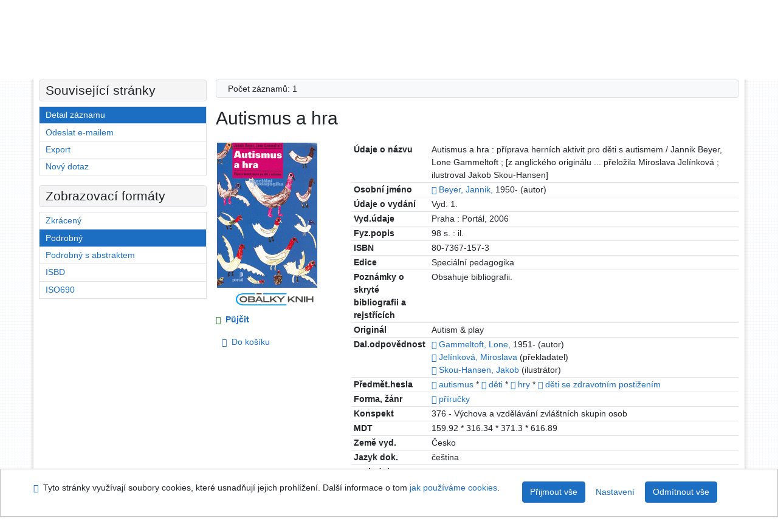

--- FILE ---
content_type: text/html; charset=utf-8
request_url: https://arl.ujep.cz/arl-ujep/cs/detail-ujep_us_cat-m0505913-Autismus-a-hra/?disprec=8&iset=1
body_size: 11361
content:

<!-- TPL: csp.templates2.parts.root -->
<!DOCTYPE html><html id="detail" lang="cs-CZ" dir="ltr" class=""><head>

<!-- TPL: csp.templates2.parts.head -->
<meta name="viewport" content="width=device-width, initial-scale=1, shrink-to-fit=no"><meta charset="UTF-8"><meta id="ipac" name="author" content="IPAC: Cosmotron Bohemia, s.r.o. - www.cosmotron.cz" data-version="4.8.63a - 22.05.2025" data-login="0" data-ns="" data-url="https://arl.ujep.cz/i2/" data-ictx="ujep" data-skin="bs1" data-cachebuster="772" data-logbasket="0" data-elink="0" data-lang="cs" data-country="CZ" data-scrollup="" data-src="ujep_us_cat" data-cookie-choose=1 data-cookie-preferential=0 data-cookie-analytical=0 data-cookie-marketing=0 data-mainjs="">
<!-- TPL: csp.templates2.parts.metaog -->

<!-- TPL: csp.templates2.parts.metalink -->
<link rel="help" href="https://arl.ujep.cz/arl-ujep/cs/napoveda/?key=detail" title="Nápověda"><link rel="home" href="https://arl.ujep.cz/arl-ujep/cs/detail-ujep_us_cat-m0505913-Autismus-a-hra/"><link rel="alternate" hreflang="cs-CZ" href="https://arl.ujep.cz/arl-ujep/cs/detail/?&amp;idx=ujep_us_cat*m0505913&amp;iset=1&amp;disprec=8"><link rel="alternate" hreflang="x-default" href="https://arl.ujep.cz/arl-ujep/cs/detail/?&amp;idx=ujep_us_cat*m0505913&amp;iset=1&amp;disprec=8"><link rel="alternate" hreflang="en-GB" href="https://arl.ujep.cz/arl-ujep/en/detail/?&amp;idx=ujep_us_cat*m0505913&amp;iset=1&amp;disprec=8"><link rel="manifest" href="https://arl.ujep.cz/arl-ujep/cs/webmanifest/" title="PWA"><link rel="license" href="https://arl.ujep.cz/arl-ujep/cs/IPAC/?#ipac-copyright" title="Autorské právo"><link rel="contents" href="https://arl.ujep.cz/arl-ujep/cs/mapa-stranek/" title="Mapa stránek"><link rel="search" id="opensearch" type="application/opensearchdescription+xml" href="https://arl.ujep.cz/arl-ujep/cs/opensearch/?type=xml" title="IPAC Vědecká knihovna UJEP" data-query="Chcete vyhledávací modul OpenSearch nainstalovat?">
<!-- TPL: csp.templates2.parts.metaapp -->
<meta name="mobile-web-app-capable" content="yes"><meta name="apple-mobile-web-app-capable" content="yes"><meta name="apple-mobile-web-app-title" content="Vědecká knihovna UJEP"><meta name="apple-mobile-web-app-status-bar-style" content="#FFFFFF"><meta name="theme-color" content="#FFFFFF"><meta name="author" content="Vědecká knihovna UJEP"><meta name="twitter:dnt" content="on">
<meta name="keywords" content="detail,IPAC"><meta name="description" content="Knihu „Autismus a hra“ najdete v knihovně Vědecká knihovna UJEP"><meta name="robots" content="all">
<!-- TPL: csp.templates2.parts.headcss -->
<link rel="preload" as="style" href="https://arl.ujep.cz/i2/css/bskin1.v-772.css"><link rel="stylesheet" href="https://arl.ujep.cz/i2/css/bskin1.v-772.css"><link rel="stylesheet" media="print" href="https://arl.ujep.cz/i2/css/print.v-772.css"><link rel="stylesheet" href="https://arl.ujep.cz/i2/user/ujep/css/buser.v-772.css">

<!-- TPL: csp.templates2.detail.meta -->

<!-- TPL: csp.templates2.detail.metalink -->
<link rel="alternate" type="application/marc" href="https://arl.ujep.cz/arl-ujep/cs/export/?idx=ujep_us_cat*m0505913&amp;charset=UTF8&amp;format=LINEMARC" title="MARC - Autismus a hra"><link rel="alternate" type="application/marc" href="https://arl.ujep.cz/arl-ujep/cs/export/?idx=ujep_us_cat*m0505913&amp;charset=UTF8&amp;format=ISO2709" title="MARC ISO2709 - Autismus a hra"><link rel="alternate" type="application/marcxml+xml" href="https://arl.ujep.cz/arl-ujep/cs/export/?idx=ujep_us_cat*m0505913&amp;charset=UTF8&amp;format=XML" title="MARC XML - Autismus a hra"><link rel="alternate" type="application/x-bibtex" href="https://arl.ujep.cz/arl-ujep/cs/detail-ujep_us_cat-m0505913-Autismus-a-hra/?st=feed&amp;feed=bibtex"><link rel="alternate" type="text/xml+oembed" href="https://arl.ujep.cz/arl-ujep/cs/detail-ujep_us_cat-m0505913-Autismus-a-hra/?st=feed&amp;feed=oembed&amp;format=xml"><link rel="alternate" type="application/json+oembed" href="https://arl.ujep.cz/arl-ujep/cs/detail-ujep_us_cat-m0505913-Autismus-a-hra/?st=feed&amp;feed=oembed&amp;format=json"><link rel="alternate" type="application/rdf+xml" href="https://arl.ujep.cz/arl-ujep/cs/detail-ujep_us_cat-m0505913-Autismus-a-hra/?st=feed&amp;feed=rdf"><link rel="preconnect" href="https://cache2.obalkyknih.cz" crossorigin="anonymous"><link rel="dns-prefetch" href="https://cache2.obalkyknih.cz"><link rel="image_src" href="https://www.obalkyknih.cz/view?isbn=9788073671570"><link rel="canonical" href="https://arl.ujep.cz/arl-ujep/cs/detail-ujep_us_cat-m0505913-Autismus-a-hra/">
<!-- TPL: csp.templates2.detail.metaog -->
<meta property="og:url" prefix="og: https://ogp.me/ns/og#" content="https://arl.ujep.cz/arl-ujep/cs/detail-ujep_us_cat-m0505913-Autismus-a-hra/"><meta property="og:title" prefix="og: https://ogp.me/ns/og#" content="Autismus a hra"><meta property="og:type" prefix="og: https://ogp.me/ns/og#" content="book"><meta property="og:image" prefix="og: https://ogp.me/ns/og#" content="https://www.obalkyknih.cz/view?isbn=9788073671570"><meta property="og:image:secure_url" prefix="og: https://ogp.me/ns/og#" content="https://www.obalkyknih.cz/view?isbn=9788073671570"><meta property="og:image:type" prefix="og: https://ogp.me/ns/og#" content="image/png"><meta property="og:image:height" prefix="og: https://ogp.me/ns/og#" content="740"><meta property="og:image:width" prefix="og: https://ogp.me/ns/og#" content="510"><meta property="og:locale" content="cs_CZ"><meta property="book:author" prefix="book: https://ogp.me/ns/book#" content="https://arl.ujep.cz/arl-ujep/cs/detail-ujep_us_auth-m0504053-Beyer-Jannik-1950/"><meta property="book:author" prefix="book: https://ogp.me/ns/book#" content="https://arl.ujep.cz/arl-ujep/cs/detail-ujep_us_auth-m0517187-Gammeltoft-Lone-1951/"><meta property="book:author" prefix="book: https://ogp.me/ns/book#" content="https://arl.ujep.cz/arl-ujep/cs/detail-ujep_us_auth-m0526190-Jelinkova-Miroslava/"><meta property="book:author" prefix="book: https://ogp.me/ns/book#" content="https://arl.ujep.cz/arl-ujep/cs/detail-ujep_us_auth-m0557919-SkouHansen-Jakob/"><meta property="book:isbn" prefix="book: https://ogp.me/ns/book#" content="80-7367-157-3"><meta property="book:tag" prefix="book: https://ogp.me/ns/book#" content="autismus"><meta property="book:tag" prefix="book: https://ogp.me/ns/book#" content="děti"><meta property="book:tag" prefix="book: https://ogp.me/ns/book#" content="hry"><meta property="book:tag" prefix="book: https://ogp.me/ns/book#" content="děti se zdravotním postižením"><meta property="book:page_count" prefix="book: https://ogp.me/ns/book#" content="98">
<!-- TPL: csp.templates2.detail.metatwitter -->
<meta name="twitter:card" prefix="twitter: https://ogp.me/ns/twitter#" content="summary"><meta name="twitter:title" prefix="twitter: https://ogp.me/ns/twitter#" content="Autismus a hra"><meta name="twitter:url" prefix="twitter: https://ogp.me/ns/twitter#" content="https://arl.ujep.cz/arl-ujep/cs/detail-ujep_us_cat-m0505913-Autismus-a-hra/"><meta name="twitter:description" prefix="twitter: https://ogp.me/ns/twitter#" content="kniha 'Autismus a hra' ">
<!-- TPL: csp.templates2.detail.metaszn -->
<meta name="szn:galleries-image-link" content="https://arl.ujep.cz/arl-ujep/cs/detail-ujep_us_cat-m0505913-Autismus-a-hra/?st=feed&amp;feed=sznimages">
<!-- TPL: csp.templates2.detail.schemabook -->
<script type="application/ld+json">
{
  "@context": "https://schema.org",
  "@type": "Book",
  "@id": "https://arl.ujep.cz/arl-ujep/cs/detail-ujep_us_cat-m0505913-Autismus-a-hra/",
  "url": "https://arl.ujep.cz/arl-ujep/cs/detail-ujep_us_cat-m0505913-Autismus-a-hra/",
   	"author": [
       {
            "@type": "Person",
            "name": "Beyer, Jannik",
            "url": "https://arl.ujep.cz/arl-ujep/cs/detail-ujep_us_auth-m0504053-Beyer-Jannik-1950/",
            "@id": "https://arl.ujep.cz/arl-ujep/cs/detail-ujep_us_auth-m0504053-Beyer-Jannik-1950/"      },       {
            "@type": "Person",
            "name": "Gammeltoft, Lone",
            "url": "https://arl.ujep.cz/arl-ujep/cs/detail-ujep_us_auth-m0517187-Gammeltoft-Lone-1951/",
            "@id": "https://arl.ujep.cz/arl-ujep/cs/detail-ujep_us_auth-m0517187-Gammeltoft-Lone-1951/"      },       {
            "@type": "Person",
            "name": "Jelínková, Miroslava",
            "url": "https://arl.ujep.cz/arl-ujep/cs/detail-ujep_us_auth-m0526190-Jelinkova-Miroslava/",
            "@id": "https://arl.ujep.cz/arl-ujep/cs/detail-ujep_us_auth-m0526190-Jelinkova-Miroslava/"      },       {
            "@type": "Person",
            "name": "Skou-Hansen, Jakob",
            "url": "https://arl.ujep.cz/arl-ujep/cs/detail-ujep_us_auth-m0557919-SkouHansen-Jakob/",
            "@id": "https://arl.ujep.cz/arl-ujep/cs/detail-ujep_us_auth-m0557919-SkouHansen-Jakob/"      }	],
   "publisher": [
      {
            "@type": "Organization",
"location": "Praha","name": "Portál"      }	],
      "bookEdition": "Speciální pedagogika",
   	"inLanguage": [
      "cs"	],
   "image": [
   		"https://www.obalkyknih.cz/view?isbn=9788073671570"   ],
      "keywords": "autismus, děti, hry, děti se zdravotním postižením",
      "offers": {
            "@type": "Offer",
            "availability": "https://schema.org/InStock",
            "seller": {
	              "@type": "LibrarySystem",
	              "name": "Vědecká knihovna UJEP",
	              "@id": "https://knihovna.ujep.cz/cs/"
	        },
"priceCurrency": "CZK",            "description": "Kniha dostupná k vypůjčení v Vědecká knihovna UJEP",
      		"price": "0.00"
      },
      "identifier": [
            {
            "@type": "PropertyValue",
            "propertyID": "ISBN",
            "value": "80-7367-157-3"
            }      ],
      "numberOfPages": "98",
      "isbn": "80-7367-157-3",
      "name": "Autismus a hra"
	}
</script>
<script data-main="https://arl.ujep.cz/i2/js/conf.detail.v-772.js" src="https://arl.ujep.cz/i2/js/require.v-772.js"></script>
<!-- TPL: csp.templates2.parts.body -->
<title>
Autismus a hra
</title>
</head>
<body class="nojs ujep_us_cat kinddefault">
<div id="body">
<div id="page" class="container">

<!-- TPL: csp.templates2.parts.accessibilitynav -->
<div id="accessibility-nav" class="sr-only sr-only-focusable" data-scrollup-title="Přesunout se na začátek stránky"><nav aria-label="Odkazy k přeskočení">
<ul>
<li><a accesskey="0" href="#content">Přejít na obsah</a></li><li><a href="#nav">Přejít na menu</a></li><li><a href="https://arl.ujep.cz/arl-ujep/cs/prohlaseni-o-pristupnosti/?#content" accesskey="1" title="Prohlášení o webové přístupnosti" aria-label="Prohlášení o webové přístupnosti">Prohlášení o webové přístupnosti</a></li></ul>
</nav>
</div>
<!-- TPL: csp.user.ujep.templates2.parts.header -->
<div id="header" class="container"><header>
<div class="row m-0"><div id="brand" class="col-lg-5 col-md-5 col-sm-6 col-12"><a href="https://knihovna.ujep.cz/cs/" title="Vědecká knihovna UJEP">Vědecká knihovna UJEP</a></div><div id="logo" class="col-lg-3 col-md-2 col-sm-6 col-12"><a href="http://www.ujep.cz/" title="Univerzita Jana Evangelisty Purkyně"><img src="https://arl.ujep.cz/i2/user/ujep/img/logo.svg" height="50" alt="logo UJEP"></a></div><div id="header-info-box" class="col-lg-4 col-md-12 col-sm-12 col-12 text-right"><div class="container">
<!-- TPL: csp.templates2.parts.languages -->
<div id="language" class="mb-2 lang"><div class="cs btn active first"><a dir="ltr" rel="alternate" href="https://arl.ujep.cz/arl-ujep/cs/detail/?&amp;idx=ujep_us_cat*m0505913&amp;iset=1&amp;disprec=8" hreflang="cs-CZ" lang="cs-CZ" title="Česká verze" aria-label="Česká verze"><i aria-hidden="true" class="flag-cs"></i> Česky</a></div><div class="en btn x last"><a dir="ltr" rel="alternate" href="https://arl.ujep.cz/arl-ujep/en/detail/?&amp;idx=ujep_us_cat*m0505913&amp;iset=1&amp;disprec=8" hreflang="en-GB" lang="en-GB" title="English version" aria-label="English version"><i aria-hidden="true" class="flag-en"></i> English</a></div></div><div id="basket-info"><a href="https://arl.ujep.cz/arl-ujep/cs/kosik/" aria-live="polite" rel="nofollow" class="ibasket nav-link" title="Dočasné úložiště záznamů v online katalogu pro práci s výsledky vyhledávání" aria-label="Dočasné úložiště záznamů v online katalogu pro práci s výsledky vyhledávání"><i class="icon-basket" aria-hidden="true"></i>
V košíku (<output class="count">0</output>)</a></div></div></div></div></header>

<!-- TPL: csp.templates2.parts.mainmenu -->
<nav id="nav" class="navbar navbar-expand-lg"  aria-label="Hlavní menu">
<button type="button" aria-label="Boční menu" class="navbar-toggler collapsed btn-nav"  data-toggle="collapse" aria-controls="nav-aside" data-target="#nav-aside" id="btn-aside">
<i aria-hidden="true" class="icon-aside"></i>
</button>
<button type="button" aria-label="Hlavní menu" class="navbar-toggler collapsed btn-nav" id="btn-nav" data-toggle="collapse" aria-controls="nav-main" data-target="#nav-main">
<i aria-hidden="true" class="icon-menu"></i>
</button>
<div class="collapse navbar-collapse" id="nav-main"><ul class="navbar-main navbar-nav mr-auto">
<li id="nav-search" class="first nav-item">
<a href="https://arl.ujep.cz/arl-ujep/cs/index/" title="Vyhledávání v online katalogu" aria-label="Vyhledávání v online katalogu" rel="nofollow" class="nav-link">Vyhledávání</a>
</li>
<li id="nav-account" class="nav-item">
<a href="https://arl.ujep.cz/arl-ujep/cs/konto/" title="Informace o účtě uživatele" aria-label="Informace o účtě uživatele" rel="nofollow" class="nav-link">Konto</a>
</li>
<li id="nav-settings" class="nav-item">
<a href="https://arl.ujep.cz/arl-ujep/cs/nastaveni/" title="Nastavení" aria-label="Nastavení" rel="nofollow" class="nav-link">Nastavení účtu</a>
</li>
<li id="nav-help" class="nav-item">
<a href="https://arl.ujep.cz/arl-ujep/cs/napoveda/?key=detail" title="Nápověda k online katalogu IPAC" aria-label="Nápověda k online katalogu IPAC" class="nav-link">Nápověda</a>
</li>

</ul>
<ul class="navbar-login navbar-nav">

<!-- TPL: csp.templates2.parts.menuaccount -->

<!-- TPL: csp.templates2.parts.ladenkalink -->
<li id="nav-login" class="nav-item"><a href="https://arl.ujep.cz/arl-ujep/cs/prihlaseni/?opal=detail&amp;idx=ujep_us_cat*m0505913&amp;iset=1&amp;disprec=8" class="nav-link " title="Přihlášení uživatele do online katalogu" aria-label="Přihlášení uživatele do online katalogu"><i aria-hidden="true" class="icon-user"></i>&nbsp; Přihlášení</a></li></ul>
</div></nav>
</div><main id="content">

<!-- TPL: csp.templates2.parts.breadcrumb -->
<script type="application/ld+json">
{
    "@context": "https://schema.org",
    "@graph": [{
        "@type": "WebSite",
        "@id": "https://arl.ujep.cz/arl-ujep/cs/index/",
        "url": "https://arl.ujep.cz/arl-ujep/cs/index/",
        "version": "4.8.63a - 22.05.2025",
        "name": "Vědecká knihovna UJEP",
        "description": "Knihu „Autismus a hra“ najdete v knihovně Vědecká knihovna UJEP",
        "inLanguage": "cs",
        "potentialAction": {
            "@type": "SearchAction",
            "target": "https://arl.ujep.cz/arl-ujep/cs/vysledky/?field=G&amp;search=Hledat&amp;term={q}",
            "query-input": "name=q"
        }
    }, {
        "@type": "WebPage",
        "@id": "https://arl.ujep.cz/arl-ujep/cs/detail-ujep_us_cat-m0505913-Autismus-a-hra/",
        "url": "https://arl.ujep.cz/arl-ujep/cs/detail-ujep_us_cat-m0505913-Autismus-a-hra/",
        "name": "Detail záznamu",
        "description": "Detailní zobrazení záznamu",
        "inLanguage": "cs"
    }
    ,{
        "@type": "BreadcrumbList",
        "itemListElement": [
            {
            "@type": "ListItem",
            "position": 1,
            "item": {
                "@id": "https://arl.ujep.cz/arl-ujep/cs/index/",
                "name": "Hlavní stránka"
                }
            }
,            {
            "@type": "ListItem",
            "position": 2,
            "item": {
                "@id": "https://arl.ujep.cz/arl-ujep/cs/vysledky/?iset=1&amp;disprec=8&amp;idx=ujep_us_cat*m0505913",
                "name": "Výsledky vyhledávání"
                }
            }
,            {
            "@type": "ListItem",
            "position": 3,
            "item": {
                "@id": "https://arl.ujep.cz/arl-ujep/cs/detail-ujep_us_cat-m0505913-Autismus-a-hra/",
                "name": "Detail záznamu"
                }
            }
        ]
    }
    ]
}
</script>

<!-- TPL: csp.templates2.parts.systemalert -->

<!-- TPL: csp.templates2.parts.ladenka -->

<!-- TPL: csp.templates2.detail.main -->

<!-- TPL: csp.templates2.detail.page -->
<div id="outer" class="row"><div id='bside'><div id="inner" class="container">
<!-- TPL: csp.templates2.detail.paging -->
<div class="resultbox card card-body bg-light mb-3"><div class="row justify-content-between"><div class="query-info align-self-center col-sm-12 ">Počet záznamů: 1 &nbsp;
</div></div></div><div><div class=""><div class=""><div ><h1>Autismus a hra</h1></div></div></div>
<!-- TPL: csp.templates2.detail.zf -->
<div id="result-body"><ol class="list-group">

<!-- TPL: csp.user.ujep.templates2.result.zdetail -->
<li data-idx="ujep_us_cat*m0505913"  id="item-ujep_us_catm0505913" class="list-group-item result-item odd zf-detail ujep_us_cat "><div class="li-row row"><div class="format col-sm-9"><div><!-- zf: UF_UJEP: -->
<!-- TPL: csp.templates2.zf.tf -->
<div class="table-responsive"><div id="toolbar-t1tf-ujep_us_catm0505913"></div><table class="table table-sm zfTF" data-check-on-init="true" data-btn-resize="true" data-mobile-responsive="true" data-toolbar="#toolbar-t1tf-ujep_us_catm0505913" id="t1tf-ujep_us_catm0505913">
<col class="zf_prefix"><col class="zf_value">
<tr><th scope="row" data-sortable="true">Údaje o názvu</th><td>Autismus a hra : příprava herních aktivit pro děti s autismem / Jannik Beyer, Lone Gammeltoft ; [z anglického originálu ... přeložila Miroslava Jelínková ; ilustroval Jakob Skou-Hansen]
</td></tr><tr><th scope="row" data-sortable="true">Osobní jméno</th><td><a href="https://arl.ujep.cz/arl-ujep/cs/detail-ujep_us_auth-m0504053-Beyer-Jannik-1950/?iset=1&amp;qt=mg" title="Odkaz na související záznam (search ujep_us_auth T001=m0504053)" aria-label="Odkaz na související záznam"><span class="icon-search" aria-hidden="true"></span></a> <a href="https://arl.ujep.cz/arl-ujep/cs/vysledky/?src=ujep_us_cat&amp;field=AUK&amp;term=%22%5Eujep_us_auth%5C*m0504053%5E%22&amp;qt=zf&amp;disp=Beyer%2C%20Jannik%2C" title="Hledat záznamy (search ujep_us_cat AUK=&#34;^ujep_us_auth\*m0504053^&#34;)">Beyer, Jannik,</a> 1950- (autor)
</td></tr><tr><th scope="row" data-sortable="true">Údaje o vydání</th><td>Vyd. 1.
</td></tr><tr><th scope="row" data-sortable="true">Vyd.údaje</th><td>Praha : Portál, 2006
</td></tr><tr><th scope="row" data-sortable="true">Fyz.popis</th><td>98 s. : il.
</td></tr><tr><th scope="row" data-sortable="true">ISBN</th><td>80-7367-157-3
</td></tr><tr><th scope="row" data-sortable="true">Edice</th><td>Speciální pedagogika
</td></tr><tr><th scope="row" data-sortable="true">Poznámky o skryté  bibliografii a rejstřících</th><td>Obsahuje bibliografii.
</td></tr><tr><th scope="row" data-sortable="true">Originál</th><td>Autism & play
</td></tr><tr><th scope="row" data-sortable="true">Dal.odpovědnost</th><td><a href="https://arl.ujep.cz/arl-ujep/cs/detail-ujep_us_auth-m0517187-Gammeltoft-Lone-1951/?iset=1&amp;qt=mg" title="Odkaz na související záznam (search ujep_us_auth T001=m0517187)" aria-label="Odkaz na související záznam"><span class="icon-search" aria-hidden="true"></span></a> <a href="https://arl.ujep.cz/arl-ujep/cs/vysledky/?src=ujep_us_cat&amp;field=AUK&amp;term=%22%5Eujep_us_auth%5C*m0517187%5E%22&amp;qt=zf&amp;disp=Gammeltoft%2C%20Lone%2C" title="Hledat záznamy (search ujep_us_cat AUK=&#34;^ujep_us_auth\*m0517187^&#34;)">Gammeltoft, Lone,</a> 1951- (autor)<br><a href="https://arl.ujep.cz/arl-ujep/cs/detail-ujep_us_auth-m0526190-Jelinkova-Miroslava/?iset=1&amp;qt=mg" title="Odkaz na související záznam (search ujep_us_auth T001=m0526190)" aria-label="Odkaz na související záznam"><span class="icon-search" aria-hidden="true"></span></a> <a href="https://arl.ujep.cz/arl-ujep/cs/vysledky/?src=ujep_us_cat&amp;field=AUK&amp;term=%22%5Eujep_us_auth%5C*m0526190%5E%22&amp;qt=zf&amp;disp=Jel%C3%ADnkov%C3%A1%2C%20Miroslava" title="Hledat záznamy (search ujep_us_cat AUK=&#34;^ujep_us_auth\*m0526190^&#34;)">Jelínková, Miroslava</a> (překladatel)<br><a href="https://arl.ujep.cz/arl-ujep/cs/detail-ujep_us_auth-m0557919-SkouHansen-Jakob/?iset=1&amp;qt=mg" title="Odkaz na související záznam (search ujep_us_auth T001=m0557919)" aria-label="Odkaz na související záznam"><span class="icon-search" aria-hidden="true"></span></a> <a href="https://arl.ujep.cz/arl-ujep/cs/vysledky/?src=ujep_us_cat&amp;field=AUK&amp;term=%22%5Eujep_us_auth%5C*m0557919%5E%22&amp;qt=zf&amp;disp=Skou-Hansen%2C%20Jakob" title="Hledat záznamy (search ujep_us_cat AUK=&#34;^ujep_us_auth\*m0557919^&#34;)">Skou-Hansen, Jakob</a> (ilustrátor)
</td></tr><tr><th scope="row" data-sortable="true">Předmět.hesla</th><td><a href="https://arl.ujep.cz/arl-ujep/cs/detail-ujep_us_auth-a0001301-autismus/?iset=1&amp;qt=mg" title="Odkaz na související záznam (search ujep_us_auth T001=a0001301)" aria-label="Odkaz na související záznam"><span class="icon-search" aria-hidden="true"></span></a> <a href="https://arl.ujep.cz/arl-ujep/cs/vysledky/?src=ujep_us_cat&amp;field=SUBJECT&amp;term=%22%5Eautismus%5E%22&amp;qt=zf&amp;disp=%20autismus%20" title="Hledat záznamy (search ujep_us_cat SUBJECT=&#34;^autismus^&#34;)"> autismus </a>  * <a href="https://arl.ujep.cz/arl-ujep/cs/detail-ujep_us_auth-a0003716-deti/?iset=1&amp;qt=mg" title="Odkaz na související záznam (search ujep_us_auth T001=a0003716)" aria-label="Odkaz na související záznam"><span class="icon-search" aria-hidden="true"></span></a> <a href="https://arl.ujep.cz/arl-ujep/cs/vysledky/?src=ujep_us_cat&amp;field=SUBJECT&amp;term=%22%5Ed%C4%9Bti%5E%22&amp;qt=zf&amp;disp=%20d%C4%9Bti%20" title="Hledat záznamy (search ujep_us_cat SUBJECT=&#34;^děti^&#34;)"> děti </a>  * <a href="https://arl.ujep.cz/arl-ujep/cs/detail-ujep_us_auth-a0007690-hry/?iset=1&amp;qt=mg" title="Odkaz na související záznam (search ujep_us_auth T001=a0007690)" aria-label="Odkaz na související záznam"><span class="icon-search" aria-hidden="true"></span></a> <a href="https://arl.ujep.cz/arl-ujep/cs/vysledky/?src=ujep_us_cat&amp;field=SUBJECT&amp;term=%22%5Ehry%5E%22&amp;qt=zf&amp;disp=%20hry%20" title="Hledat záznamy (search ujep_us_cat SUBJECT=&#34;^hry^&#34;)"> hry </a>  * <a href="https://arl.ujep.cz/arl-ujep/cs/detail-ujep_us_auth-a0027291-deti-se-zdravotnim-postizenim/?iset=1&amp;qt=mg" title="Odkaz na související záznam (search ujep_us_auth T001=a0027291)" aria-label="Odkaz na související záznam"><span class="icon-search" aria-hidden="true"></span></a> <a href="https://arl.ujep.cz/arl-ujep/cs/vysledky/?src=ujep_us_cat&amp;field=SUBJECT&amp;term=%22%5Ed%C4%9Bti%20se%20zdravotn%C3%ADm%20posti%C5%BEen%C3%ADm%5E%22&amp;qt=zf&amp;disp=%20d%C4%9Bti%20se%20zdravotn%C3%ADm%20posti%C5%BEen%C3%ADm%20" title="Hledat záznamy (search ujep_us_cat SUBJECT=&#34;^děti se zdravotním postižením^&#34;)"> děti se zdravotním postižením </a>
</td></tr><tr><th scope="row" data-sortable="true">Forma, žánr</th><td><a href="https://arl.ujep.cz/arl-ujep/cs/detail-ujep_us_auth-f0701025-prirucky/?iset=1&amp;qt=mg" title="Odkaz na související záznam (search ujep_us_auth T001=f0701025)" aria-label="Odkaz na související záznam"><span class="icon-search" aria-hidden="true"></span></a> <a href="https://arl.ujep.cz/arl-ujep/cs/vysledky/?src=ujep_us_cat&amp;field=SUBJECT&amp;term=%22%5Ep%C5%99%C3%ADru%C4%8Dky%5E%22&amp;qt=zf&amp;disp=%20p%C5%99%C3%ADru%C4%8Dky%20" title="Hledat záznamy (search ujep_us_cat SUBJECT=&#34;^příručky^&#34;)"> příručky </a>
</td></tr><tr><th scope="row" data-sortable="true">Konspekt</th><td>376 - Výchova a vzdělávání zvláštních skupin osob
</td></tr><tr><th scope="row" data-sortable="true">MDT</th><td>159.92 * 316.34 * 371.3 * 616.89
</td></tr><tr><th scope="row" data-sortable="true">Země vyd.</th><td>Česko
</td></tr><tr><th scope="row" data-sortable="true">Jazyk dok.</th><td>čeština
</td></tr><tr><th scope="row" data-sortable="true">Druh dok.</th><td>Knihy
</td></tr></table>
</div></div>
<!-- TPL: csp.templates2.result.gallery -->
<div id="osd1-root" class="openseadragon-root"><div id="osd1-toolbar" class="openseadragon-toolbar"><div class="btn-toolbar justify-content-between" role="toolbar"><div class="btn-group" role="group"><button id="osd1-btn-zoomin" data-config="zoomInButton" title="Přiblížit obrázek" aria-label="Přiblížit obrázek" type="button" class="btn btn-light btn-zoomin"><i aria-hidden="true" class="icon-plus"></i></button>
<button id="osd1-btn-zoomout" data-config="zoomOutButton" title="Oddálit obrázek" aria-label="Oddálit obrázek" type="button" class="btn btn-light btn-zoomout"><i aria-hidden="true" class="icon-minus"></i></button>
<button id="osd1-btn-home" data-config="homeButton" title="Původní velikost obrázku" aria-label="Původní velikost obrázku" type="button" class="btn btn-light btn-home"><i class="icon-home"></i></button>
<button id="osd1-btn-fullpage" data-config="fullPageButton" title="Přepnout celou stránku" aria-label="Přepnout celou stránku" type="button" class="btn btn-light btn-fullpage"><i aria-hidden="true" class="icon-normalscreen"></i></button>
<button id="osd1-btn-info" title="Info" aria-label="Info" type="button" class="btn btn-light btn-info"><i aria-hidden="true" class="icon-info"></i> <span class="head-openseadragon-title"></span></button>
</div><div class="btn-group" role="group"><button id="osd1-btn-rotateleft" data-config="rotateLeftButton" title="Otočit doleva" aria-label="Otočit doleva" type="button" class="btn btn-light btn-rotateleft"><i aria-hidden="true" class="icon-undo"></i></button>
<button id="osd1-btn-rotateright" data-config="rotateRightButton" title="Otočit doprava" aria-label="Otočit doprava" type="button" class="btn btn-light btn-rotateright"><i aria-hidden="true" class="icon-redo"></i></button>
<a id="osd1-btn-download" title="Stáhnout" aria-label="Stáhnout" role="button" download href="#" target="_blank" class="btn btn-light btn-download"><i aria-hidden="true" class="icon-export"></i></a><span id="osd1-text-currentpage" class="btn text-currentpage"></span><button id="osd1-btn-previous" data-config="previousButton" title="Předcházející strana" aria-label="Předcházející strana" type="button" class="btn btn-light btn-previous"><i aria-hidden="true" class="icon-menu-left"></i></button>
<button id="osd1-btn-next" data-config="nextButton" title="Další strana" aria-label="Další strana" type="button" class="btn btn-light btn-next"><i aria-hidden="true" class="icon-menu-right"></i></button>
</div></div></div><div id="osd1" class="openseadragon" data-data="#tpl-json-osd1" data-dataurl="https://arl.ujep.cz/arl-ujep/cs/detail/?type=xml&amp;st=ajax" data-toolbar="#osd1-toolbar" data-source="#osd1-source"><noscript>
</noscript>
</div><div><ul id="osd1-source" class="nav row openseadragon-source">

</ul>
<script id="tpl-json-osd1" type="text/x-jsrender">
[
]
</script>
</div></div></div><div class="aside col-sm-3">
<!-- TPL: csp.user.ujep.templates2.result.image -->
<div class="img"><a class="obalkyknih" data-toggle="lightbox" data-footer="&lt;img class=&#39;logo img-fluid&#39; loading=&#39;lazy&#39; src=&#39;https://arl.ujep.cz/i2/img/obalkyknih.svg&#39; alt=&#39;obalkyknih.cz&#39;&gt;" data-gallery="gallery" data-type="image" href="https://cache.obalkyknih.cz/file/cover/3070096/preview510" data-title="Autismus a hra" title="Autismus a hra" aria-label="Autismus a hra"><img class="photo thumbnail img-fluid"  alt="Zobrazit informace o knize na stránce www.obalkyknih.cz" title="Zobrazit informace o knize na stránce www.obalkyknih.cz" src="https://cache2.obalkyknih.cz/file/cover/3070096/medium?keywords="></a><a target="_blank" href="https://www.obalkyknih.cz/view?isbn=9788073671570" title="Autismus a hra" aria-label="Autismus a hra"><img class="logo img-fluid mt-2"  src="https://arl.ujep.cz/i2/img/obalkyknih.svg" alt="obalkyknih.cz"></a></div><div class="nav"><div class="d-none d-lg-block">
<!-- TPL: csp.templates2.result.request -->
<a href="https://arl.ujep.cz/arl-ujep/cs/zadanka/?idx=ujep_us_cat*m0505913&amp;disprec=1&amp;idx=ujep_us_cat*m0505913&amp;iset=1&amp;disprec=8" rel="nofollow" class="reservation available nav-link" data-modal-login="1" title="Vyžádat nebo rezervovat" aria-label="Vyžádat nebo rezervovat"><i aria-hidden="true" class="icon-request"></i>&nbsp; Půjčit</a></div>
<!-- TPL: csp.templates2.result.basketlink -->
<div class="basket" aria-live="assertive"><a href="https://arl.ujep.cz/arl-ujep/cs/kosik/?idx=ujep_us_cat*m0505913&amp;add=1" rel="nofollow" data-idx="ujep_us_cat*m0505913" title="Vložit do košíku: Autismus a hra" class="nav-link addcart" aria-label="Vložit do košíku: Autismus a hra"><i aria-hidden="true" class="icon-basket"></i>&nbsp;
Do košíku</a></div></div></div></div><!-- zf: UF_UJEP:2 -->
<!-- TPL: csp.templates2.zf.css -->

<!-- TPL: csp.templates2.zf.table -->
<div class="table-responsive">
<!-- div data-id="toolbar-t#(node)#t2#(data("ZFVERSION")_$li(item1,3))#"></div --><table id="t1t22b_holdingsx" data-data-toolbar="#toolbar-t1t22b_holdingsx" data-check-on-init="true" data-btn-resize="true" data-mobile-responsive="true" class="table table-sm zfTF2 b_holdingsx">
<col class="col1"><col class="col2"><col class="col3"><col class="col4"><col class="col5">
<!-- TPL: csp.templates2.zf.table -->
<thead>
<tr class="even x">
<th scope="col" data-sortable="true">Signatura</th><th scope="col" data-sortable="true">Čár.kód</th><th scope="col" data-sortable="true">Dislokace</th><th scope="col" data-sortable="true">Volný výběr</th><th scope="col" data-sortable="true">Info</th></tr>
</thead>

<!-- TPL: csp.templates2.zf.table -->
<tr class="odd holding_available">
<td>P-P 3844</td><td>3149271546</td><td>volný výběr   </td><td>K650 2006</td><td>Doba výp. 31 dní</td></tr> 

<!-- TPL: csp.templates2.zf.table -->
<tr class="even holding_unavailable">
<td>S-V 316 a</td><td>4212122988</td><td>volný výběr   </td><td>K650 2006</td><td>vypůjčený  (Doba výp. 31 dní; do 03.02.2026)</td></tr> 

<!-- TPL: csp.templates2.zf.table -->
</table></div>

<!-- TPL: csp.templates2.result.tabs -->
<ul class="mt-3 nav nav-tabs" role="tablist">
 <li id="li-tabcon1" class="nav-item" role="presentation"> <a class="nav-link  nav-link-con" aria-selected="false" href="#tabcon1" title="" id="a-tabcon1" aria-controls="tabcon1" role="tab" data-toggle="tab">Obsah</a></li> <li id="li-tabctp1" class="nav-item" role="presentation"> <a class="nav-link  nav-link-ctp" aria-selected="false" href="#tabctp1" title="" id="a-tabctp1" aria-controls="tabctp1" role="tab" data-toggle="tab">Citace PRO</a></li></ul>
<div class="tab-content" id="tab-content1"> <div role="tabpanel" class="tab-pane  tab-pane-con" id="tabcon1" aria-labelledby="a-tabcon1"><a class="covertoc" target="_blank" href="https://cache2.obalkyknih.cz/file/toc/344614/pdf" title="Obsah: Autismus a hra" aria-label="Obsah: Autismus a hra"><img loading="lazy" alt="Autismus a hra" title="Autismus a hra" src="https://cache2.obalkyknih.cz/file/toc/344614/thumbnail"></a></div> <div role="tabpanel" class="tab-pane  tab-pane-ctp" id="tabctp1" aria-labelledby="a-tabctp1">
<!-- TPL: csp.templates2.citacepro.detail -->
<div role="form" class="citace-pro" id="detail-citacepro-1-form" data-action="https://www.citacepro.com/api/arl/citace?db=UjepUsCat&amp;id=m0505913&amp;server=arl.ujep.cz/i2/i2.ws.cls&amp;ssl=1"><div class="citace-inner">    <output class="citace-result"></output>
<div class="form-inline"><div class="form-group"><div class="input-group"><div class="input-group-prepend input-group-text"><label for="citace-format1"><a href="https://www.citacepro.com/api/arl/citace?db=UjepUsCat&amp;id=m0505913&amp;server=arl.ujep.cz/i2/i2.ws.cls&amp;ssl=1&amp;redirect=1" class="citace-link"><i aria-hidden="true" class="icon-citace"></i> <span class="citacebrand"><b>citace</b> PRO</span></a></label>
</div><select name="format" id="citace-format1" class="citace-format form-control"><option value="csn">ČSN ISO 690</option>
<option value="harvard">Harvard</option>
<option value="niso">NISO/ANSI Z39.29 (2005)</option>
<option value="mla">MLA (7th edition)</option>
<option value="turbian">Turabian (7th edition)</option>
<option value="chicago">Chicago (16th edition)</option>
<option value="ieee">IEEE</option>
<option value="cse">CSE</option>
<option value="cseny">CSE NY</option>
<option value="apa">APA</option>
<option value="iso">ISO 690</option>
</select></div></div></div><span class="citace-loader"></span></div></div></div></div>
<!-- TPL: csp.templates2.result.operations -->
<div class="nav5"><nav class="navbar bg-light pl-0" aria-label="Odkazy k záznamu">
<ul class="nav nav-pills">
<li class="basket nav-item" aria-live="assertive"><a href="https://arl.ujep.cz/arl-ujep/cs/kosik/?idx=ujep_us_cat*m0505913&amp;add=1" rel="nofollow" role="button" data-idx="ujep_us_cat*m0505913" aria-controls="basket-info" aria-label="Vložit do košíku: Autismus a hra" title="Vložit do košíku: Autismus a hra" class="addcart nav-link"><i aria-hidden="true" class="icon-basket"></i>&nbsp; Do košíku</a></li><li class="permalink nav-item"><a href="https://arl.ujep.cz/arl-ujep/cs/detail-ujep_us_cat-m0505913-Autismus-a-hra/" class="url nav-link" rel="bookmark" data-title="Autismus a hra" title="Trvalý odkaz na záznam: Autismus a hra" aria-label="Trvalý odkaz na záznam: Autismus a hra"><i aria-hidden="true" class="icon-permalink"></i>&nbsp; Trvalý odkaz</a></li><li class="bookmark nav-item"><a href="https://arl.ujep.cz/arl-ujep/cs/bookmark/?idx=ujep_us_cat*m0505913&amp;disprec=1&amp;idx=ujep_us_cat*m0505913&amp;iset=1&amp;disprec=8" rel="nofollow" class="nav-link" title="Nástroj pro práci se záznamem: Autismus a hra" aria-label="Nástroj pro práci se záznamem: Autismus a hra"><i aria-hidden="true" class="icon-bookmark"></i>&nbsp; Bookmark</a></li><li class="comment nav-item">
<!-- TPL: csp.templates2.rating.operation -->
</li><li class="mydoc nav-item"><a href="https://arl.ujep.cz/arl-ujep/cs/vybrane-dokumenty/?idx=ujep_us_cat*m0505913&amp;f_new=1&amp;idx=ujep_us_cat*m0505913&amp;iset=1&amp;disprec=8" data-modal-login="1" rel="nofollow" class="nav-link" title="Seznam a správa dokumentů uživatele: Autismus a hra" aria-label="Seznam a správa dokumentů uživatele: Autismus a hra"><i aria-hidden="true" class="icon-mydocuments"></i>&nbsp;Vybrané dokumenty</a></li><li class="nav-item facebook">
<div class='fb-share-button nav-link' data-href='https%3A%2F%2Farl.ujep.cz%2Farl-ujep%2Fcs%2Fdetail-ujep_us_cat-m0505913-Autismus-a-hra%2F' data-layout='button' data-size='small'><a class='fb-xfbml-parse-ignore' rel='external' target='_blank' href='https://www.facebook.com/sharer/sharer.php?u=https%3A%2F%2Farl.ujep.cz%2Farl-ujep%2Fcs%2Fdetail-ujep_us_cat-m0505913-Autismus-a-hra%2F' title='Sdílet na Facebooku'><i class='icon-facebook' aria-hidden='true'></i>  Sdílet</a></div></li></ul>
</nav>
</div></li></ol>
</div><br>

<!-- TPL: csp.templates2.detail.map -->
</div>
<!-- TPL: csp.templates2.detail.paging -->
<div class="resultbox card card-body bg-light mb-3"><div class="row justify-content-between"><div class="query-info align-self-center col-sm-12 ">Počet záznamů: 1 &nbsp;
</div></div></div></div></div>
<!-- TPL: csp.templates2.detail.aside -->
<div id="aside" class="navbar-expand-lg"><div class="collapse navbar-collapse" id="nav-aside"><aside aria-label="Související stránky">
<!-- TPL: csp.templates2.detail.submenu -->
<div id="nav1" class="part"><h2>Související stránky</h2><ul class="nav flex-column"><li id="nav1-detail" class="nav-item"><a href="https://arl.ujep.cz/arl-ujep/cs/detail-ujep_us_cat-m0505913-Autismus-a-hra/?iset=1&amp;disprec=8" class="nav-link active" title="Detailní zobrazení záznamu" aria-label="Detailní zobrazení záznamu">Detail záznamu</a></li><li id="nav1-mail" class="nav-item"><a href="https://arl.ujep.cz/arl-ujep/cs/odeslat-email/?idx=ujep_us_cat*m0505913&amp;iset=1&amp;disprec=8" rel="nofollow" class="nav-link" title="Odeslání záznamů na e-mail" aria-label="Odeslání záznamů na e-mail">Odeslat e-mailem</a></li><li id="nav1-export" class="nav-item"><a href="https://arl.ujep.cz/arl-ujep/cs/export/?idx=ujep_us_cat*m0505913&amp;iset=1&amp;disprec=8" rel="nofollow" class="nav-link" title="Export záznamu" aria-label="Export záznamu">Export</a></li><li id="nav1-new" class="nav-item"><a href="https://arl.ujep.cz/arl-ujep/cs/index/" rel="nofollow" class="nav-link" title="Vyhledávání v online katalogu" aria-label="Vyhledávání v online katalogu">Nový dotaz</a></li></ul></div><div id="format" class="part"><h2>Zobrazovací formáty</h2><ul class="nav flex-column"><li class="nav-item"><a href="https://arl.ujep.cz/arl-ujep/cs/detail/?zf=SHORT&amp;idx=ujep_us_cat*m0505913&amp;iset=1&amp;disprec=8" class="nav-link " rel="nofollow" title="Formát: Zkrácený" aria-label="Formát: Zkrácený">Zkrácený</a></li><li class="nav-item"><a href="https://arl.ujep.cz/arl-ujep/cs/detail/?zf=UF_UJEP&amp;idx=ujep_us_cat*m0505913&amp;iset=1&amp;disprec=8" class="nav-link active" rel="nofollow" title="Formát: Podrobný" aria-label="Formát: Podrobný">Podrobný</a></li><li class="nav-item"><a href="https://arl.ujep.cz/arl-ujep/cs/detail/?zf=UFWA_UJEP&amp;idx=ujep_us_cat*m0505913&amp;iset=1&amp;disprec=8" class="nav-link " rel="nofollow" title="Formát: Podrobný s abstraktem" aria-label="Formát: Podrobný s abstraktem">Podrobný s abstraktem</a></li><li class="nav-item"><a href="https://arl.ujep.cz/arl-ujep/cs/detail/?zf=ISBD_UJEP&amp;idx=ujep_us_cat*m0505913&amp;iset=1&amp;disprec=8" class="nav-link " rel="nofollow" title="Formát: ISBD" aria-label="Formát: ISBD">ISBD</a></li><li class="nav-item"><a href="https://arl.ujep.cz/arl-ujep/cs/detail/?zf=TF_ISO_UJEP&amp;idx=ujep_us_cat*m0505913&amp;iset=1&amp;disprec=8" class="nav-link " rel="nofollow" title="Formát: ISO690" aria-label="Formát: ISO690">ISO690</a></li></ul></div>
<!-- TPL: csp.templates2.parts.headaside -->

<!-- TPL: csp.templates2.parts.footeraside -->
</aside></div></div></div>
<!-- TPL: csp.templates2.result.jstemplate -->

<!-- TPL: csp.templates2.parts.jstable -->
<script id="tpl-toolbar" type="text/x-jsrender">
{{if isform}}
<button type="button" data-toggle="tooltip" data-link="{on ~doCheck}" id="btn-check-{{:id}}" class="btn-check btn btn-light" aria-label="Označit vše" title="Označit vše">
<i class="icon-check" aria-hidden="true"></i>
</button>
<button type="button" data-toggle="tooltip" data-link="{on ~doUnCheck}" id="btn-uncheck-{{:id}}" class="btn-uncheck btn btn-light" aria-label="Odznačit vše" title="Odznačit vše">
<i class="icon-uncheck" aria-hidden="true"></i>
</button>
{{/if}}
</script>
<script id="tpl-table-loading" type="text/x-jsrender">
<span class="icon-loading" aria-hidden="true" aria-live="polite" role="alert" aria-busy="true" aria-label="Načítání"><span role="progressbar" aria-valuetext="Načítání"><i class="icon-loading" aria-hidden="true"></i></span></span></script>
<script id="tpl-table-price" type="text/x-jsrender">
<span class="{{:class}}"><b>{{:sign}}</b>{{:price}}</span></script><script id="tpl-loading" type="text/x-jsrender">
<div class="ipac-loading" role="alert" aria-live="polite" aria-busy="true" aria-label="Načítání"><span role="progressbar" aria-valuetext="Načítání"><i class="icon-loading" aria-hidden="true"></i></span></div></script>
<script id="tpl-permalink" type="text/x-jsrender"  title="Trvalý odkaz na záznam">
<h3>{{:title}}</h3>
<p class="link"><a href="{{:href}}">Přejít na stránku</a></p>
<div role="form"><div class="form-group"><label for="plink-l" class="col-sm-12">Zkopírovat do schránky</label>
<div class="col-sm-12"><div class="input-group"><input readonly="readonly" class="form-control" onclick="this.select();" inputmode="none" type="url" value="{{:href}}" id="plink-l"><div role="button" class="input-group-append input-group-text ipac-clipboard btn" data-toggle="tooltip" data-clipboard-action="copy" aria-controls="plink-l" data-clipboard-target="#plink-l" title="Zkopírovat do schránky" data-title="Zkopírováno do schránky"><i class="icon-copy" aria-hidden="true"></i>
</div></div></div></div></div></script>
<script id="tpl-contact-map" type="text/x-jsrender">
<strong>{{:name}}</strong><br>
{{if src}}<img alt="{{:name}}" src="{{:src}}" class="img-thumbnail" width="150"><br>{{/if}}
{{if street}}<br>{{:street}}{{/if}}
{{if locality}}<br>{{:locality}}{{/if}}
</script>
<script id="tpl-weather-tooltip" type="text/x-jsrender">
<div class="card p-2 text-nowrap"><div>{{:day}}{{:year}}</div><div>{{:txmax}} <b style="color:{{:maxcolor}};">{{if max}}{{:max}}{{else}} {{/if}}</b></div><div>{{:txmin}} <b style="color:{{:mincolor}};">{{if min}}{{:min}}{{else}} {{/if}}</b></div>{{if note}}<div>{{:note}}</div>{{/if}}
</div></script>
<script id="tpl-btn-more" type="text/x-jsrender">
<a href="javascript:void(0);" role="button" class="more" aria-expanded="false" aria-label="{{:title}}" title="{{:title}}">{{:text}}</a></script>
<script id="tpl-btn-affix" type="text/x-jsrender">
<a href="javascript:;" data-link="{on ~doClick}" role="button" class="btn btn-light btn-sm" title="{{:title}}" aria-label="{{:title}}" aria-pressed="{{:pressed}}"><i class="icon-{{:icon}}" aria-hidden="true"></i></a></script>
<!-- TPL: csp.templates2.parts.tail -->
<br class="clearfix">
</main><!-- /#content -->
<!-- TPL: csp.templates2.parts.toplist -->
<div id="fuh"></div>
<!-- TPL: csp.templates2.parts.nojs -->
<noscript><p class="alert alert-warning" role="alert">
Pro plnou funkčnost těchto stránek je nutné povolit JavaScript.
Zde jsou <a href="https://www.enable-javascript.com/cz/" rel="external nofollow" target="_blank" title="enable-javascript.com  - Externí odkaz">instrukce jak povolit JavaScript ve Vašem webovém prohlížeči</a>.
</p></noscript></div><!-- /#page --></div><!-- /#body -->
<!-- TPL: csp.templates2.parts.footer -->
<div id="footer"><div class="container"><footer aria-label="Zápatí" class="row">
<div id="footer-brand" class="col-md-2"><a href="https://arl.ujep.cz/arl-ujep/cs/index/" rel="home" title="Návrat na úvodní stránku katalogu" aria-label="Návrat na úvodní stránku katalogu"><i class="icon-arl" aria-hidden="true"></i></a></div><div id="nav3" class="col-md-5"><nav>
<ul class="nav">
<li id="nav3-smap" class="first nav-item">
<a href="https://arl.ujep.cz/arl-ujep/cs/mapa-stranek/" title="Mapa webových stránek online katalogu" aria-label="Mapa webových stránek online katalogu" accesskey="3" class="nav-link">Mapa stránek</a>
</li>
<li id="nav3-accessibility" class="nav-item">
<a href="https://arl.ujep.cz/arl-ujep/cs/prohlaseni-o-pristupnosti/" title="Prohlášení o webové přístupnosti" aria-label="Prohlášení o webové přístupnosti" class="nav-link">Přístupnost</a>
</li>
<li id="nav3-privacy" class="nav-item">
<a href="https://arl.ujep.cz/arl-ujep/cs/soukromi/" title="Zásady nakládání s osobními údaji uživatelů" aria-label="Zásady nakládání s osobními údaji uživatelů" class="nav-link">Soukromí</a>
</li>
<li id="nav3-opensearch" class="nav-item">
<a href="https://arl.ujep.cz/arl-ujep/cs/opensearch/" title="Možnost doplnit do webového prohlížece vyhledávací modul na vyhledávaní v online katalogu" aria-label="Možnost doplnit do webového prohlížece vyhledávací modul na vyhledávaní v online katalogu" class="nav-link">Modul OpenSearch</a>
</li>
<li id="nav3-feedback" class="nav-item">
<a href="https://arl.ujep.cz/arl-ujep/cs/napiste-nam/" title="Formulář pro zaslání zprávy" aria-label="Formulář pro zaslání zprávy" rel="nofollow" class="nav-link">Napište nám</a>
</li>
<li id="nav3-cookies" class="nav-item">
<a href="https://arl.ujep.cz/arl-ujep/cs/cookies/" title="Nastavení cookies" aria-label="Nastavení cookies" rel="nofollow" class="nav-link">Nastavení cookies</a>
</li>

</ul>
</nav>
</div><div id="contentinfo" role="contentinfo" class="col-md-5"><p id="footprint">
&nbsp;
<span itemscope="itemscope" itemtype="https://schema.org/Organization"><a itemprop="url" rel="me external" target="_blank" href="https://knihovna.ujep.cz/cs/"><span itemprop="name">Vědecká knihovna UJEP</span></a></span></p>
<p id="cosmotron" itemscope="itemscope" itemtype="https://schema.org/Organization">
©1993-2026 &nbsp;<a href="https://arl.ujep.cz/arl-ujep/cs/IPAC/" dir="ltr" title="Informace o aplikaci IPAC" aria-label="Informace o aplikaci IPAC"><abbr lang="en-GB" title="Internet Public Access Catalog">IPAC</abbr><time datetime="2025-05-22" title="4.8.63a - 22.5.2025">&nbsp;v.4.8.63a</time></a>&nbsp;-&nbsp; <span dir="ltr"><a itemprop="url" rel="external" target="_blank" href="https://www.cosmotron.cz" title="Web společnosti Cosmotron Bohemia, s.r.o.  - Externí odkaz"><span itemprop="name">Cosmotron Bohemia, s.r.o.</span></a></span></p>
</div></footer>
</div></div><div class="overlay"></div>
<!-- TPL: csp.templates2.parts.jsmodal -->
<script id="tpl-help-modal" type="text/x-jsrender">
<div class="modal fade"  id="detail-modal{{:item}}"  tabindex="-1" role="dialog" aria-labelledby="detail-modal{{:item}}-modal-title" aria-hidden="true"><div class="modal-dialog" role="document"><div class="modal-content"><div class="modal-header "><h1 class="modal-title h3 w-100" id="detail-modal{{:item}}-modal-title">{{:title}} </h1><button type="button" class="close" data-dismiss="modal" aria-label="Zavřít"><span aria-hidden="true">&times;</span></button></div><div class="modal-body">{{:html}}
</div><div class="modal-footer"><button type="button" class="btn btn-light" data-dismiss="modal" aria-label="Zavřít">Zavřít</button></div></div></div></div></script>
<script id="tpl-help-trigger" type="text/x-jsrender">
<span data-toggle="modal" class="btn btn-light" data-target="#detail-modal{{:item}}"><i class="icon-info" aria-hidden="true"></i>
</span></script>
<script id="tpl-ipac-modal" type="text/x-jsrender">
<div class="modal fade {{:type}}" id="{{:id}}" tabindex="-1" role="dialog" aria-labelledby="{{:id}}-title" aria-hidden="true"><div class="modal-dialog {{:size}} {{if centered}}modal-dialog-centered{{/if}}" role="document"><div class="modal-content"><div class="modal-header {{if report}}bg-{{:reportclass}}{{/if}}"><h1 class="modal-title h3" id="{{:id}}-title">{{:name}}</h1>
<button type="button" class="close" data-dismiss="modal" aria-label="Zavřít"><i aria-hidden="true">&times;</i></button>
</div><div class="modal-body{{if report}} collapse border border-{{:reportclass}}{{/if}} {{if center}} text-center{{/if}}" id="{{:id}}-report">{{:body}}
</div><div class="modal-footer">{{if foottext}}<div class="text-left">{{:foottext}}</div>{{/if}}
{{if report}}
<a role="button" class="btn btn-light" data-toggle="collapse" href="#{{:id}}-report" aria-expanded="false" aria-controls="{{:id}}-report"><i class="icon-info" aria-hidden="true"></i>&nbsp; {{:report}}</a>{{/if}}
{{if agree}}
<button type="button" class="btn btn-primary" id="btn-agree" data-link="{on ~doArgee}" data-dismiss="modal">{{if agreeicon}}<i class="{{:agreeicon}}" aria-hidden="true"></i>&nbsp;{{/if}} {{:agree}}</button>
{{/if}}
{{if disagree}}
<button type="button" class="btn btn-light" id="btn-disagree" data-link="{on ~doArgee}" data-dismiss="modal">{{if disagreeicon}}<i class="{{:disagreeicon}}" aria-hidden="true"></i>&nbsp;{{/if}} {{:disagree}}</button>
{{/if}}
{{if link}}
<a id="btn-link" href="{{:href}}" target="{{if linktarget}}{{:linktarget}}{{else}}_self{{/if}}" class="btn btn-{{if linkprimary}}primary{{else}}light{{/if}}{{if linktarget}} external{{/if}}">{{if linkicon}}<i class="{{:linkicon}}" aria-hidden="true"></i>&nbsp;{{/if}} {{:link}}</a>{{/if}}
{{if linkform}}
<form method="post" action="{{:href}}" role="link" target="{{if linktarget}}{{:linktarget}}{{else}}_self{{/if}}">

{{if param1n}}<input type="hidden" name="{{:param1n}}" value="{{:param1v}}"/>{{/if}}
<button id="btn-linkform" type="submit" class="btn btn-{{if linkprimary}}primary{{else}}light{{/if}}">{{if linkicon}}<i class="{{:linkicon}}" aria-hidden="true"></i>&nbsp;{{/if}} {{:linkform}}</button>
</form>{{/if}}
{{if close}}
<button type="button" class="btn btn-light" data-dismiss="modal" aria-label="Zavřít">Zavřít</button>
{{/if}}
</div></div></div></div></script>
<script id="tpl-modal-loading" type="text/x-jsrender">
<div class="modal fade" id="modal-loading" tabindex="-1" aria-labelledby="modal-loading-title" role="dialog" aria-busy="true" aria-label="Načítání" aria-hidden="true"><div class="modal-dialog modal-sm modal-dialog-centered" role="document"><div class="modal-content text-center"><div class="modal-body"><h1 class="modal-title h3" id="modal-loading-title">Načítání&hellip;</h1>
<span role="progressbar" aria-valuetext="Načítání"><i class="icon-loading" aria-hidden="true"></i></span></div></div></div></div></script>
<script id="tpl-tab-loading" type="text/x-jsrender">
<div class="m-auto text-center" role="alert" aria-busy="true" aria-label="Načítání"><h1>Načítání&hellip;</h1>
<span role="progressbar" aria-valuetext="Načítání"><i class="icon-loading" aria-hidden="true"></i></span></div></script>
<script id="tpl-btn-clearable" type="text/x-jsrender">
<button class="btn d-none {{:class}}" type="button" aria-label="{{:label}}" tabindex="-1"><i aria-hidden="true">&times;</i></button>
</script>
<div id="ipac-modal"></div><div class="modal fade"  id="modal-openseadragon"  tabindex="-1" role="dialog" aria-labelledby="modal-openseadragon-modal-title" aria-hidden="true"><div class="modal-dialog modal-sm" role="document"><div class="modal-content"><div class="modal-header "><h1 class="modal-title h3 w-100" id="modal-openseadragon-modal-title">openseadragon </h1><button type="button" class="close" data-dismiss="modal" aria-label="Zavřít"><span aria-hidden="true">&times;</span></button></div><div class="modal-body"><div class="modal-body-fromjs"><!-- Description from JS JSON --></div></div></div></div></div>
<!-- TPL: csp.templates2.cookies.cookiesbar -->
<div class="container-fluid fixed-bottom d-none" id="cookiesbar"><div class="container cookiesbar-body"><div class="row"><div class="col-12 col-md-8 cookiesbar-text"><p>
<i aria-hidden="true" class="icon-info"></i>&nbsp;
Tyto stránky využívají soubory cookies, které usnadňují jejich prohlížení. Další informace o tom
<a href="https://arl.ujep.cz/arl-ujep/cs/napoveda/?key=cookies" title="Nápověda: jak používáme cookies" aria-label="Nápověda: jak používáme cookies" class="help-link">jak používáme cookies</a>.
</p>
</div><div class="col-12 col-md-4 cookiesbar-btn"><a href="https://arl.ujep.cz/arl-ujep/cs/cookies/?opt=all&amp;save=1&amp;opal=detail" rel="nofollow" class="btn btn-ajax btn-primary ml-1" title="Přijmout všechny cookies" aria-label="Přijmout všechny cookies">Přijmout vše</a><a href="https://arl.ujep.cz/arl-ujep/cs/cookies/" rel="nofollow" class="btn btn-link ml-1" title="Nastavení cookies" aria-label="Nastavení cookies">Nastavení</a><a href="https://arl.ujep.cz/arl-ujep/cs/cookies/?opt=technical&amp;save=1&amp;opal=detail" rel="nofollow" class="btn btn-ajax btn-primary ml-1" title="Přijmout pouze nezbytné cookies" aria-label="Přijmout pouze nezbytné cookies">Odmítnout vše</a></div></div></div></div><div id="fb-root"></div></body>
</html><!-- page-total: 0.07 -->
